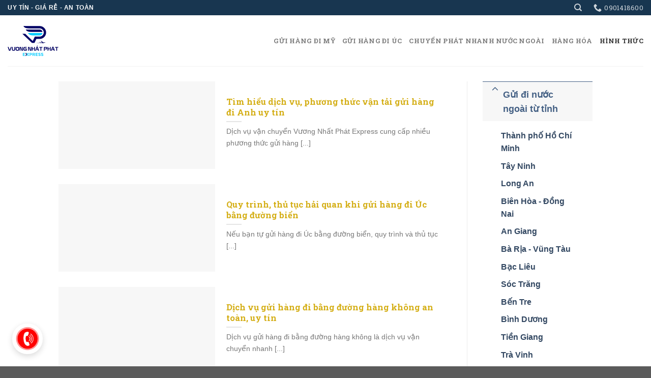

--- FILE ---
content_type: text/html; charset=UTF-8
request_url: https://guidiuc.com/van-chuyen/
body_size: 15475
content:
<!DOCTYPE html>
<!--[if IE 9 ]> <html lang="vi" prefix="og: https://ogp.me/ns#" class="ie9 loading-site no-js"> <![endif]-->
<!--[if IE 8 ]> <html lang="vi" prefix="og: https://ogp.me/ns#" class="ie8 loading-site no-js"> <![endif]-->
<!--[if (gte IE 9)|!(IE)]><!--><html lang="vi" prefix="og: https://ogp.me/ns#" class="loading-site no-js"> <!--<![endif]-->
<head>
	<meta charset="UTF-8" />
	<link rel="profile" href="http://gmpg.org/xfn/11" />
	<link rel="pingback" href="https://guidiuc.com/xmlrpc.php" />

	
<meta name="viewport" content="width=device-width, initial-scale=1, maximum-scale=1" />
<!-- Search Engine Optimization by Rank Math - https://rankmath.com/ -->
<title>Hình thức vận chuyển - Gửi đi úc</title><style id="rocket-critical-css">@font-face{font-family:'fl-icons';font-display:block;src:url(https://guidiuc.com/wp-content/themes/flatsome/assets/css/icons/fl-icons.eot);src:url(https://guidiuc.com/wp-content/themes/flatsome/assets/css/icons/fl-icons.eot#iefix) format("embedded-opentype"),url(https://guidiuc.com/wp-content/themes/flatsome/assets/css/icons/fl-icons.woff2) format("woff2"),url(https://guidiuc.com/wp-content/themes/flatsome/assets/css/icons/fl-icons.ttf) format("truetype"),url(https://guidiuc.com/wp-content/themes/flatsome/assets/css/icons/fl-icons.woff) format("woff"),url(https://guidiuc.com/wp-content/themes/flatsome/assets/css/icons/fl-icons.svg#fl-icons) format("svg")}html{font-family:sans-serif;-ms-text-size-adjust:100%;-webkit-text-size-adjust:100%}body{margin:0}aside,header,main{display:block}a{background-color:transparent}strong{font-weight:inherit}strong{font-weight:bolder}img{border-style:none}button,input{font:inherit}button,input{overflow:visible}button{text-transform:none}button,[type="submit"]{-webkit-appearance:button}button::-moz-focus-inner,input::-moz-focus-inner{border:0;padding:0}button:-moz-focusring,input:-moz-focusring{outline:1px dotted ButtonText}[type="search"]{-webkit-appearance:textfield}[type="search"]::-webkit-search-cancel-button,[type="search"]::-webkit-search-decoration{-webkit-appearance:none}*,*:before,*:after{box-sizing:border-box}html{box-sizing:border-box;background-attachment:fixed}body{color:#777;scroll-behavior:smooth;-webkit-font-smoothing:antialiased;-moz-osx-font-smoothing:grayscale}img{max-width:100%;height:auto;display:inline-block;vertical-align:middle}a,button,input{-ms-touch-action:manipulation;touch-action:manipulation}.col{position:relative;margin:0;padding:0 15px 30px;width:100%}.col-inner{position:relative;margin-left:auto;margin-right:auto;width:100%;background-position:50% 50%;background-size:cover;background-repeat:no-repeat;-ms-flex:1 0 auto;flex:1 0 auto}@media screen and (min-width:850px){.col:first-child .col-inner{margin-left:auto;margin-right:0}.col+.col .col-inner{margin-right:auto;margin-left:0}}@media screen and (max-width:849px){.col{padding-bottom:30px}}@media screen and (min-width:850px){.row-divided>.col+.col:not(.large-12){border-left:1px solid #ececec}}.small-columns-1>.col{max-width:100%;-ms-flex-preferred-size:100%;flex-basis:100%}@media screen and (min-width:850px){.large-3{max-width:25%;-ms-flex-preferred-size:25%;flex-basis:25%}.large-9{max-width:75%;-ms-flex-preferred-size:75%;flex-basis:75%}.large-columns-1>.col{max-width:100%;-ms-flex-preferred-size:100%;flex-basis:100%}}body,.container,.row{width:100%;margin-left:auto;margin-right:auto}.container{padding-left:15px;padding-right:15px}.container,.row{max-width:1080px}.row.row-large{max-width:1110px}.flex-row{-js-display:flex;display:-ms-flexbox;display:flex;-ms-flex-flow:row nowrap;flex-flow:row nowrap;-ms-flex-align:center;align-items:center;-ms-flex-pack:justify;justify-content:space-between;width:100%}.header .flex-row{height:100%}.flex-col{max-height:100%}.flex-grow{-ms-flex:1;flex:1;-ms-flex-negative:1;-ms-flex-preferred-size:auto!important}.flex-center{margin:0 auto}.flex-left{margin-right:auto}.flex-right{margin-left:auto}@media all and (-ms-high-contrast:none){.nav>li>a>i{top:-1px}}.row{width:100%;-js-display:flex;display:-ms-flexbox;display:flex;-ms-flex-flow:row wrap;flex-flow:row wrap}.row .row:not(.row-collapse){padding-left:0;padding-right:0;margin-left:-15px;margin-right:-15px;width:auto}@media screen and (min-width:850px){.row-large{padding-left:0;padding-right:0}.row-large>.col{padding:0 30px 30px;margin-bottom:0}}.nav-dropdown{position:absolute;min-width:260px;max-height:0;z-index:9;padding:20px 0 20px;opacity:0;margin:0;box-shadow:1px 1px 15px rgba(0,0,0,0.15);border:2px solid #ddd;color:#777;background-color:#fff;text-align:left;display:table;left:-99999px}.dark.nav-dropdown{color:#f1f1f1}.nav-dropdown:after{visibility:hidden;display:block;content:"";clear:both;height:0}.nav-dropdown li{display:block;margin:0;vertical-align:top}.nav-dropdown>li.html{min-width:260px}.nav-dropdown.nav-dropdown-simple li.html{padding:0 20px 10px}.nav-dropdown-has-arrow li.has-dropdown:after,.nav-dropdown-has-arrow li.has-dropdown:before{bottom:-2px;z-index:10;opacity:0;left:50%;border:solid transparent;content:'';height:0;width:0;position:absolute}.nav-dropdown-has-arrow li.has-dropdown:after{border-color:rgba(221,221,221,0);border-bottom-color:#fff;border-width:8px;margin-left:-8px}.nav-dropdown-has-arrow li.has-dropdown:before{z-index:-999;border-bottom-color:#ddd;border-width:11px;margin-left:-11px}.nav,.nav ul:not(.nav-dropdown){margin:0;padding:0}.nav{width:100%;position:relative;display:inline-block;display:-ms-flexbox;display:flex;-ms-flex-flow:row wrap;flex-flow:row wrap;-ms-flex-align:center;align-items:center}.nav>li{display:inline-block;list-style:none;margin:0;padding:0;position:relative;margin:0 7px}.nav>li>a{padding:10px 0;display:inline-block;display:-ms-inline-flexbox;display:inline-flex;-ms-flex-wrap:wrap;flex-wrap:wrap;-ms-flex-align:center;align-items:center}.nav-small .nav>li>a,.nav.nav-small>li>a{vertical-align:top;padding-top:5px;padding-bottom:5px;font-weight:normal}.nav-small.nav>li.html{font-size:.75em}.nav-center{-ms-flex-pack:center;justify-content:center}.nav-left{-ms-flex-pack:start;justify-content:flex-start}.nav-right{-ms-flex-pack:end;justify-content:flex-end}@media (max-width:849px){.medium-nav-center{-ms-flex-pack:center;justify-content:center}}.nav>li>a{color:rgba(102,102,102,0.85)}.nav li:first-child{margin-left:0!important}.nav li:last-child{margin-right:0!important}.nav-uppercase>li>a{letter-spacing:.02em;text-transform:uppercase;font-weight:bolder}@media (min-width:850px){.nav-divided>li{margin:0 .7em}}li.html form,li.html input{margin:0}.toggle{height:auto;width:45px;line-height:1;box-shadow:none!important;padding:0;color:currentColor;opacity:.6;margin:0 5px 0 0}.toggle i{font-size:1.8em}.widget .toggle{width:1em;min-height:1em;margin:0 0 0 5px}.widget .toggle i{top:1px;font-size:1.2em}.nav.nav-vertical{-ms-flex-flow:column;flex-flow:column}.nav.nav-vertical li{list-style:none;margin:0;width:100%}.nav-vertical>li{display:-ms-flexbox;display:flex;-ms-flex-flow:row wrap;flex-flow:row wrap;-ms-flex-align:center;align-items:center}.nav-vertical>li>a{display:block;width:auto;-ms-flex-positive:1;flex-grow:1}.nav-vertical>li.html{padding-top:1em;padding-bottom:1em}.nav-sidebar.nav-vertical>li+li{border-top:1px solid #ececec}.nav-vertical>li+li{border-top:1px solid #ececec}.nav-vertical .social-icons{display:block;width:100%}.box{width:100%;position:relative;margin:0 auto}.box-text{padding-top:.7em;padding-bottom:1.4em;position:relative;width:100%;font-size:.9em}@media (max-width:549px){.box-text{font-size:85%}}.box-image{position:relative;height:auto;margin:0 auto;overflow:hidden}.box-image img{max-width:100%;width:100%;margin:0 auto}@media screen and (max-width:549px){.box-vertical .box-image{width:100%!important}}@media screen and (min-width:550px){.box-vertical{display:table;width:100%}.box-vertical .box-image,.box-vertical .box-text{direction:ltr;display:table-cell;vertical-align:middle}.box-vertical .box-text{padding-left:1.5em;padding-right:1.5em}.box-vertical .box-image{width:50%}}.button,button{position:relative;display:inline-block;background-color:transparent;text-transform:uppercase;font-size:.97em;letter-spacing:.03em;font-weight:bolder;text-align:center;color:currentColor;text-decoration:none;border:1px solid transparent;vertical-align:middle;border-radius:0;margin-top:0;margin-right:1em;text-shadow:none;line-height:2.4em;min-height:2.5em;padding:0 1.2em;max-width:100%;text-rendering:optimizeLegibility;box-sizing:border-box}.button span{display:inline-block;line-height:1.6}.button{color:#fff;background-color:#446084;background-color:var(--primary-color);border-color:rgba(0,0,0,0.05)}.dark .button{color:#fff}.secondary{background-color:#d26e4b}.alert{background-color:#b20000}.header-button{display:inline-block}.header-button .button{margin:0}.flex-col button,.flex-col .button,.flex-col input{margin-bottom:0}.is-divider{height:3px;display:block;background-color:rgba(0,0,0,0.1);margin:1em 0 1em;width:100%;max-width:30px}form{margin-bottom:0}input[type='search']{box-sizing:border-box;border:1px solid #ddd;padding:0 .75em;height:2.507em;font-size:.97em;border-radius:0;max-width:100%;width:100%;vertical-align:middle;background-color:#fff;color:#333;box-shadow:inset 0 1px 2px rgba(0,0,0,0.1)}input[type='search']{-webkit-appearance:none;-moz-appearance:none;appearance:none}i[class^="icon-"]{font-family:'fl-icons'!important;font-display:block;speak:none!important;margin:0;padding:0;display:inline-block;font-style:normal!important;font-weight:normal!important;font-variant:normal!important;text-transform:none!important;position:relative;line-height:1.2}button i,.button i{vertical-align:middle;top:-1.5px}a.icon:not(.button){font-family:sans-serif;margin-left:.25em;margin-right:.25em;font-size:1.2em}.button.icon{margin-left:.12em;margin-right:.12em;min-width:2.5em;padding-left:.6em;padding-right:.6em;display:inline-block}.button.icon i{font-size:1.2em}.nav>li>a>i{vertical-align:middle;font-size:20px}.nav>li>a>i+span{margin-left:5px}.nav-small>li>a>i{font-size:1em}.nav>li>a>i.icon-search{font-size:1.2em}.nav>li>a>i.icon-menu{font-size:1.9em}.nav>li.has-icon>a>i{min-width:1em}img{opacity:1}.lazy-load{background-color:rgba(0,0,0,0.03)}.image-cover{position:relative;height:auto;overflow:hidden;padding-top:100%;background-position:50% 50%;background-size:cover}.image-cover img{right:0;width:100%;height:100%;bottom:0;left:0;top:0;position:absolute;object-position:50% 50%;object-fit:cover;font-family:'object-fit:cover;'}.mfp-hide{display:none!important}a{color:#334862;text-decoration:none}a.plain{color:currentColor}ul{list-style:disc}ul{margin-top:0;padding:0}ul ul{margin:1.5em 0 1.5em 3em}li{margin-bottom:.6em}.button,button,input{margin-bottom:1em}form,p,ul{margin-bottom:1.3em}body{line-height:1.6}h5{color:#555;width:100%;margin-top:0;margin-bottom:.5em;text-rendering:optimizeSpeed}h5{font-size:1em}p{margin-top:0}.uppercase{line-height:1.05;letter-spacing:.05em;text-transform:uppercase}.is-normal{font-weight:normal}.uppercase{line-height:1.2;text-transform:uppercase}.is-large{font-size:1.15em}.is-small{font-size:.8em}@media (max-width:549px){.is-large{font-size:1em}}.box-text h5{line-height:1.3;margin-top:.1em;margin-bottom:.1em}.box-text p{margin-top:.1em;margin-bottom:.1em}.nav>li>a{font-size:.8em}.nav>li.html{font-size:.85em}.container:after,.row:after{content:"";display:table;clear:both}@media (min-width:850px){.show-for-medium{display:none!important}}@media (max-width:849px){.hide-for-medium{display:none!important}}.full-width{width:100%!important;max-width:100%!important;padding-left:0!important;padding-right:0!important;display:block}.mb-0{margin-bottom:0!important}.ml-0{margin-left:0!important}.text-left{text-align:left}.relative{position:relative!important}.fill{position:absolute;top:0;left:0;height:100%;right:0;bottom:0;padding:0!important;margin:0!important}.z-top{z-index:9995}.no-scrollbar{-ms-overflow-style:-ms-autohiding-scrollbar;scrollbar-width:none}.no-scrollbar::-webkit-scrollbar{width:0px!important;height:0px!important}.screen-reader-text{clip:rect(1px,1px,1px,1px);position:absolute!important;height:1px;width:1px;overflow:hidden}.box-shadow-1{box-shadow:0 1px 3px -2px rgba(0,0,0,0.12),0 1px 2px rgba(0,0,0,0.24)}.dark{color:#f1f1f1}.nav-dark .nav>li>a{color:rgba(255,255,255,0.8)}.nav-dark .nav>li.html{color:#fff}html,body{overflow-x:hidden}#wrapper,#main{background-color:#fff;position:relative}.page-wrapper{padding-top:30px;padding-bottom:30px}.is-sticky-column{will-change:min-height}.is-sticky-column__inner{-ms-transform:translate(0,0);transform:translate(0,0);transform:translate3d(0,0,0);will-change:position,transform}.header,.header-wrapper{width:100%;z-index:30;position:relative;background-size:cover;background-position:50% 0}.header-bg-color{background-color:rgba(255,255,255,0.9)}.header-top{display:-ms-flexbox;display:flex;-ms-flex-align:center;align-items:center;-ms-flex-wrap:no-wrap;flex-wrap:no-wrap}.header-bg-image,.header-bg-color{background-position:50% 0}.header-top{background-color:#446084;z-index:11;position:relative;min-height:20px}.header-main{z-index:10;position:relative}.top-divider{margin-bottom:-1px;border-top:1px solid currentColor;opacity:0.1}.header-full-width .container{max-width:100%!important}.box-blog-post .is-divider{margin-top:.5em;margin-bottom:.5em;height:2px}.widget{margin-bottom:1.5em}.widget ul{margin:0}.widget li{list-style:none}.accordion-inner{padding:1em 2.3em;display:none}.accordion-title{font-size:110%;padding:.6em 2.3em;display:block;position:relative;border-top:1px solid #ddd}.accordion .toggle{width:2.3em;height:1.5em;margin-right:5px;top:.3em;border-radius:999px;position:absolute;left:0}html{background-color:#5b5b5b}.logo{line-height:1;margin:0}.logo a{text-decoration:none;display:block;color:#446084;font-size:32px;text-transform:uppercase;font-weight:bolder;margin:0}.logo img{display:block;width:auto}.header-logo-dark{display:none!important}.logo-left .logo{margin-left:0;margin-right:30px}@media screen and (max-width:849px){.header-inner .nav{-ms-flex-wrap:nowrap;flex-wrap:nowrap}.medium-logo-center .flex-left{-ms-flex-order:1;order:1;-ms-flex:1 1 0px;flex:1 1 0}.medium-logo-center .logo{-ms-flex-order:2;order:2;text-align:center;margin:0 15px}.medium-logo-center .logo img{margin:0 auto}.medium-logo-center .flex-right{-ms-flex:1 1 0px;flex:1 1 0;-ms-flex-order:3;order:3}}.searchform-wrapper form{margin-bottom:0}.searchform-wrapper:not(.form-flat) .submit-button{border-top-left-radius:0!important;border-bottom-left-radius:0!important}.searchform{position:relative}.searchform .button.icon{margin:0}.searchform .button.icon i{font-size:1.2em}.searchform-wrapper{width:100%}.header .search-form .live-search-results{text-align:left;color:#111;top:105%;box-shadow:0 0 10px 0 rgba(0,0,0,0.1);left:0;right:0;background-color:rgba(255,255,255,0.95);position:absolute}.header li .html .live-search-results{top:0;position:relative;box-shadow:none;background-color:transparent}.icon-phone:before{content:"\e600"}.icon-menu:before{content:"\e800"}.icon-angle-down:before{content:"\f107"}.icon-twitter:before{content:"\e001"}.icon-envelop:before{content:"\e003"}.icon-facebook:before{content:"\e002"}.icon-instagram:before{content:"\e00e"}.icon-search:before{content:"\e012"}.social-icons{display:inline-block;vertical-align:middle;font-size:.85em;color:#999}.html .social-icons{font-size:1em}.social-icons i{min-width:1em}</style><link rel="preload" href="https://guidiuc.com/wp-content/cache/min/1/4d2824e5e23f272409a53342437b40fd.css" data-rocket-async="style" as="style" onload="this.onload=null;this.rel='stylesheet'" media="all" data-minify="1" />
<meta name="robots" content="index, follow, max-snippet:-1, max-video-preview:-1, max-image-preview:large"/>
<link rel="canonical" href="https://guidiuc.com/van-chuyen/" />
<meta property="og:locale" content="vi_VN" />
<meta property="og:type" content="article" />
<meta property="og:title" content="Hình thức vận chuyển - Gửi đi úc" />
<meta property="og:url" content="https://guidiuc.com/van-chuyen/" />
<meta property="og:site_name" content="Gửi đi úc" />
<meta property="og:image" content="https://guidiuc.com/wp-content/uploads/2020/09/gylvietnam-slider-3.jpg" />
<meta property="og:image:secure_url" content="https://guidiuc.com/wp-content/uploads/2020/09/gylvietnam-slider-3.jpg" />
<meta property="og:image:width" content="1024" />
<meta property="og:image:height" content="480" />
<meta property="og:image:type" content="image/jpeg" />
<meta name="twitter:card" content="summary_large_image" />
<meta name="twitter:title" content="Hình thức vận chuyển - Gửi đi úc" />
<meta name="twitter:image" content="https://guidiuc.com/wp-content/uploads/2020/09/gylvietnam-slider-3.jpg" />
<meta name="twitter:label1" content="Bài viết" />
<meta name="twitter:data1" content="4" />
<script type="application/ld+json" class="rank-math-schema">{"@context":"https://schema.org","@graph":[{"@type":"Person","@id":"https://guidiuc.com/#person","name":"chuyenphatnhanhquocte","image":{"@type":"ImageObject","@id":"https://guidiuc.com/#logo","url":"https://guidiuc.com/wp-content/uploads/2020/10/logo-guidiuc-chuan.png","contentUrl":"https://guidiuc.com/wp-content/uploads/2020/10/logo-guidiuc-chuan.png","caption":"chuyenphatnhanhquocte","inLanguage":"vi","width":"80","height":"80"}},{"@type":"WebSite","@id":"https://guidiuc.com/#website","url":"https://guidiuc.com","name":"chuyenphatnhanhquocte","publisher":{"@id":"https://guidiuc.com/#person"},"inLanguage":"vi"},{"@type":"BreadcrumbList","@id":"https://guidiuc.com/van-chuyen/#breadcrumb","itemListElement":[{"@type":"ListItem","position":"1","item":{"@id":"https://guidiuc.com","name":"Home"}},{"@type":"ListItem","position":"2","item":{"@id":"https://guidiuc.com/van-chuyen/","name":"H\u00ecnh th\u1ee9c v\u1eadn chuy\u1ec3n"}}]},{"@type":"CollectionPage","@id":"https://guidiuc.com/van-chuyen/#webpage","url":"https://guidiuc.com/van-chuyen/","name":"H\u00ecnh th\u1ee9c v\u1eadn chuy\u1ec3n - G\u1eedi \u0111i \u00fac","isPartOf":{"@id":"https://guidiuc.com/#website"},"inLanguage":"vi","breadcrumb":{"@id":"https://guidiuc.com/van-chuyen/#breadcrumb"}}]}</script>
<!-- /Rank Math WordPress SEO plugin -->

<link rel='dns-prefetch' href='//fonts.googleapis.com' />
<link href='https://fonts.gstatic.com' crossorigin rel='preconnect' />
<link rel="alternate" type="application/rss+xml" title="Dòng thông tin Gửi đi úc &raquo;" href="https://guidiuc.com/feed/" />
<link rel="alternate" type="application/rss+xml" title="Dòng phản hồi Gửi đi úc &raquo;" href="https://guidiuc.com/comments/feed/" />
<link rel="alternate" type="application/rss+xml" title="Dòng thông tin chuyên mục Gửi đi úc &raquo; Hình thức vận chuyển" href="https://guidiuc.com/van-chuyen/feed/" />

<style id='ez-toc-inline-css' type='text/css'>
div#ez-toc-container .ez-toc-title {font-size: 120%;}div#ez-toc-container .ez-toc-title {font-weight: 500;}div#ez-toc-container ul li , div#ez-toc-container ul li a {font-size: 95%;}div#ez-toc-container ul li , div#ez-toc-container ul li a {font-weight: 500;}div#ez-toc-container nav ul ul li {font-size: 90%;}div#ez-toc-container {background: #88a8d5;border: 1px solid #ddd;}div#ez-toc-container p.ez-toc-title , #ez-toc-container .ez_toc_custom_title_icon , #ez-toc-container .ez_toc_custom_toc_icon {color: #dd3333;}div#ez-toc-container ul.ez-toc-list a {color: #000000;}div#ez-toc-container ul.ez-toc-list a:hover {color: #2a6496;}div#ez-toc-container ul.ez-toc-list a:visited {color: #428bca;}.ez-toc-counter nav ul li a::before {color: ;}.ez-toc-box-title {font-weight: bold; margin-bottom: 10px; text-align: center; text-transform: uppercase; letter-spacing: 1px; color: #666; padding-bottom: 5px;position:absolute;top:-4%;left:5%;background-color: inherit;transition: top 0.3s ease;}.ez-toc-box-title.toc-closed {top:-25%;}
.ez-toc-container-direction {direction: ltr;}.ez-toc-counter ul{counter-reset: item ;}.ez-toc-counter nav ul li a::before {content: counters(item, '.', decimal) '. ';display: inline-block;counter-increment: item;flex-grow: 0;flex-shrink: 0;margin-right: .2em; float: left; }.ez-toc-widget-direction {direction: ltr;}.ez-toc-widget-container ul{counter-reset: item ;}.ez-toc-widget-container nav ul li a::before {content: counters(item, '.', decimal) '. ';display: inline-block;counter-increment: item;flex-grow: 0;flex-shrink: 0;margin-right: .2em; float: left; }
</style>


<link rel='preload'   href='//fonts.googleapis.com/css?family=Roboto+Slab%3Aregular%2C700%2C700%7C-apple-system%2C+BlinkMacSystemFont%2C+%22Segoe+UI%22%2C+Roboto%2C+Oxygen-Sans%2C+Ubuntu%2C+Cantarell%2C+%22Helvetica+Neue%22%2C+sans-serif%3Aregular%2Cregular%7CRoboto%3Aregular%2Cregular&#038;display=swap&#038;ver=3.9' data-rocket-async="style" as="style" onload="this.onload=null;this.rel='stylesheet'" type='text/css' media='all' />

<link rel="https://api.w.org/" href="https://guidiuc.com/wp-json/" /><link rel="alternate" type="application/json" href="https://guidiuc.com/wp-json/wp/v2/categories/120" /><link rel="EditURI" type="application/rsd+xml" title="RSD" href="https://guidiuc.com/xmlrpc.php?rsd" />
<link rel="wlwmanifest" type="application/wlwmanifest+xml" href="https://guidiuc.com/wp-includes/wlwmanifest.xml" /> 
<meta name="generator" content="WordPress 5.8.12" />
<style>.bg{opacity: 0; transition: opacity 1s; -webkit-transition: opacity 1s;} .bg-loaded{opacity: 1;}</style><!--[if IE]><link rel="stylesheet" type="text/css" href="https://guidiuc.com/wp-content/themes/flatsome/assets/css/ie-fallback.css"><script src="//cdnjs.cloudflare.com/ajax/libs/html5shiv/3.6.1/html5shiv.js"></script><script>var head = document.getElementsByTagName('head')[0],style = document.createElement('style');style.type = 'text/css';style.styleSheet.cssText = ':before,:after{content:none !important';head.appendChild(style);setTimeout(function(){head.removeChild(style);}, 0);</script><script src="https://guidiuc.com/wp-content/themes/flatsome/assets/libs/ie-flexibility.js"></script><![endif]--><!-- Global site tag (gtag.js) - Google Analytics -->
<script data-rocketlazyloadscript='https://guidiuc.com/wp-content/cache/busting/1/gtm-ae34895e708b5cb6981bf9e02e2ddba7.js' data-no-minify="1" async ></script>
<script data-rocketlazyloadscript='[data-uri]' ></script><link rel="icon" href="https://guidiuc.com/wp-content/uploads/2021/06/vuong-nhat-phat.png" sizes="32x32" />
<link rel="icon" href="https://guidiuc.com/wp-content/uploads/2021/06/vuong-nhat-phat.png" sizes="192x192" />
<link rel="apple-touch-icon" href="https://guidiuc.com/wp-content/uploads/2021/06/vuong-nhat-phat.png" />
<meta name="msapplication-TileImage" content="https://guidiuc.com/wp-content/uploads/2021/06/vuong-nhat-phat.png" />
<style id="custom-css" type="text/css">:root {--primary-color: #446084;}.header-main{height: 100px}#logo img{max-height: 100px}#logo{width:100px;}.header-bottom{min-height: 55px}.header-top{min-height: 30px}.transparent .header-main{height: 265px}.transparent #logo img{max-height: 265px}.has-transparent + .page-title:first-of-type,.has-transparent + #main > .page-title,.has-transparent + #main > div > .page-title,.has-transparent + #main .page-header-wrapper:first-of-type .page-title{padding-top: 295px;}.header.show-on-scroll,.stuck .header-main{height:70px!important}.stuck #logo img{max-height: 70px!important}.header-bottom {background-color: #f1f1f1}.header-main .nav > li > a{line-height: 15px }@media (max-width: 549px) {.header-main{height: 60px}#logo img{max-height: 60px}}.main-menu-overlay{background-color: #183650}.nav-dropdown{border-radius:3px}.nav-dropdown{font-size:86%}.nav-dropdown-has-arrow li.has-dropdown:after{border-bottom-color: #215a86;}.nav .nav-dropdown{background-color: #215a86}.header-top{background-color:#183650!important;}body{font-size: 100%;}body{font-family:"-apple-system, BlinkMacSystemFont, "Segoe UI", Roboto, Oxygen-Sans, Ubuntu, Cantarell, "Helvetica Neue", sans-serif", sans-serif}body{font-weight: 0}.nav > li > a {font-family:"Roboto Slab", sans-serif;}.mobile-sidebar-levels-2 .nav > li > ul > li > a {font-family:"Roboto Slab", sans-serif;}.nav > li > a {font-weight: 700;}.mobile-sidebar-levels-2 .nav > li > ul > li > a {font-weight: 700;}h1,h2,h3,h4,h5,h6,.heading-font, .off-canvas-center .nav-sidebar.nav-vertical > li > a{font-family: "Roboto Slab", sans-serif;}h1,h2,h3,h4,h5,h6,.heading-font,.banner h1,.banner h2{font-weight: 700;}h1,h2,h3,h4,h5,h6,.heading-font{color: #d4ae15;}.breadcrumbs{text-transform: none;}.alt-font{font-family: "Roboto", sans-serif;}.alt-font{font-weight: 0!important;}.footer-1{background-color: #183650}.footer-2{background-color: #183650}/* Custom CSS */.goi-dien{ margin: 0px 12px;padding: 0px;position: fixed;z-index: 2147483644;bottom: 24px;top: auto;height: 60px;width: 60px;border-radius: 29px;box-shadow: rgba(0, 0, 0, 0.15) 0px 4px 12px 0px;background: none;display: block;left: 12px;}li.related-title{width:100%}li.related-title::before {content:"👉";padding-right: 8px;}.tieu-de-dep { font-size: 16px !important; width: 50%; position: relative; background: #D4AE15; color: #fff; text-align: center; padding: 1em 2em; margin: 2em auto 3em;}.tieu-de-dep:before, .tieu-de-dep:after { content: ""; position: absolute; display: block; bottom: -1em; border: 1.5em solid #88A8D4; z-index: -1;}.tieu-de-dep:before { left: -2em; border-right-width: 1.5em; border-left-color: transparent;}.tieu-de-dep:after { right: -2em; border-left-width: 1.5em; border-right-color: transparent;}.tieu-de-dep .tieu-de-dep-content:before, .tieu-de-dep .tieu-de-dep-content:after { content: ""; position: absolute; display: block; border-style: solid; border-color: #88A8D4 transparent transparent transparent; bottom: -1em;}.tieu-de-dep .tieu-de-dep-content:before { left: 0; border-width: 1em 0 0 1em;}.tieu-de-dep .tieu-de-dep-content:after { right: 0; border-width: 1em 1em 0 0;}li.related-title a {color:#183650; font-weight: bold;}/* Custom CSS Mobile */@media (max-width: 549px){.goi-dien{display:none}}.label-new.menu-item > a:after{content:"New";}.label-hot.menu-item > a:after{content:"Hot";}.label-sale.menu-item > a:after{content:"Sale";}.label-popular.menu-item > a:after{content:"Popular";}</style><script>
/*! loadCSS rel=preload polyfill. [c]2017 Filament Group, Inc. MIT License */
(function(w){"use strict";if(!w.loadCSS){w.loadCSS=function(){}}
var rp=loadCSS.relpreload={};rp.support=(function(){var ret;try{ret=w.document.createElement("link").relList.supports("preload")}catch(e){ret=!1}
return function(){return ret}})();rp.bindMediaToggle=function(link){var finalMedia=link.media||"all";function enableStylesheet(){link.media=finalMedia}
if(link.addEventListener){link.addEventListener("load",enableStylesheet)}else if(link.attachEvent){link.attachEvent("onload",enableStylesheet)}
setTimeout(function(){link.rel="stylesheet";link.media="only x"});setTimeout(enableStylesheet,3000)};rp.poly=function(){if(rp.support()){return}
var links=w.document.getElementsByTagName("link");for(var i=0;i<links.length;i++){var link=links[i];if(link.rel==="preload"&&link.getAttribute("as")==="style"&&!link.getAttribute("data-loadcss")){link.setAttribute("data-loadcss",!0);rp.bindMediaToggle(link)}}};if(!rp.support()){rp.poly();var run=w.setInterval(rp.poly,500);if(w.addEventListener){w.addEventListener("load",function(){rp.poly();w.clearInterval(run)})}else if(w.attachEvent){w.attachEvent("onload",function(){rp.poly();w.clearInterval(run)})}}
if(typeof exports!=="undefined"){exports.loadCSS=loadCSS}
else{w.loadCSS=loadCSS}}(typeof global!=="undefined"?global:this))
</script></head>

<body class="archive category category-van-chuyen category-120 lightbox nav-dropdown-has-arrow">


<a class="skip-link screen-reader-text" href="#main">Skip to content</a>

<div id="wrapper">

	
	<header id="header" class="header header-full-width has-sticky sticky-jump">
		<div class="header-wrapper">
			<div id="top-bar" class="header-top hide-for-sticky nav-dark hide-for-medium">
    <div class="flex-row container">
      <div class="flex-col hide-for-medium flex-left">
          <ul class="nav nav-left medium-nav-center nav-small  nav-divided">
              <li class="html custom html_topbar_left"><strong class="uppercase">UY TÍN - GIÁ RẺ - AN TOÀN</strong></li>          </ul>
      </div>

      <div class="flex-col hide-for-medium flex-center">
          <ul class="nav nav-center nav-small  nav-divided">
                        </ul>
      </div>

      <div class="flex-col hide-for-medium flex-right">
         <ul class="nav top-bar-nav nav-right nav-small  nav-divided">
              <li class="header-search header-search-dropdown has-icon has-dropdown menu-item-has-children">
		<a href="#" aria-label="Search" class="is-small"><i class="icon-search" ></i></a>
		<ul class="nav-dropdown nav-dropdown-simple dark">
	 	<li class="header-search-form search-form html relative has-icon">
	<div class="header-search-form-wrapper">
		<div class="searchform-wrapper ux-search-box relative is-normal"><form method="get" class="searchform" action="https://guidiuc.com/" role="search">
		<div class="flex-row relative">
			<div class="flex-col flex-grow">
	   	   <input type="search" class="search-field mb-0" name="s" value="" id="s" placeholder="Search&hellip;" />
			</div>
			<div class="flex-col">
				<button type="submit" class="ux-search-submit submit-button secondary button icon mb-0" aria-label="Submit">
					<i class="icon-search" ></i>				</button>
			</div>
		</div>
    <div class="live-search-results text-left z-top"></div>
</form>
</div>	</div>
</li>	</ul>
</li>
<li class="header-contact-wrapper">
		<ul id="header-contact" class="nav nav-divided nav-uppercase header-contact">
		
					
			
						<li class="">
			  <a href="tel:0901418600" class="tooltip" title="0901418600">
			     <i class="icon-phone" style="font-size:16px;"></i>			      <span>0901418600</span>
			  </a>
			</li>
				</ul>
</li>          </ul>
      </div>

      
    </div>
</div>
<div id="masthead" class="header-main ">
      <div class="header-inner flex-row container logo-left medium-logo-center" role="navigation">

          <!-- Logo -->
          <div id="logo" class="flex-col logo">
            <!-- Header logo -->
<a href="https://guidiuc.com/" title="Gửi đi úc" rel="home">
    <img width="100" height="100" src="https://guidiuc.com/wp-content/uploads/2021/06/vuong-nhat-phat.png" class="header_logo header-logo" alt="Gửi đi úc"/><img  width="100" height="100" src="https://guidiuc.com/wp-content/uploads/2021/06/vuong-nhat-phat.png" class="header-logo-dark" alt="Gửi đi úc"/></a>
          </div>

          <!-- Mobile Left Elements -->
          <div class="flex-col show-for-medium flex-left">
            <ul class="mobile-nav nav nav-left ">
              <li class="nav-icon has-icon">
  		<a href="#" data-open="#main-menu" data-pos="left" data-bg="main-menu-overlay" data-color="dark" class="is-small" aria-label="Menu" aria-controls="main-menu" aria-expanded="false">
		
		  <i class="icon-menu" ></i>
		  		</a>
	</li>            </ul>
          </div>

          <!-- Left Elements -->
          <div class="flex-col hide-for-medium flex-left
            flex-grow">
            <ul class="header-nav header-nav-main nav nav-left  nav-uppercase" >
                          </ul>
          </div>

          <!-- Right Elements -->
          <div class="flex-col hide-for-medium flex-right">
            <ul class="header-nav header-nav-main nav nav-right  nav-uppercase">
              <li id="menu-item-2247" class="menu-item menu-item-type-taxonomy menu-item-object-category menu-item-2247"><a href="https://guidiuc.com/chuyen-phat-nhanh/gui-hang-di-my/" class="nav-top-link">Gửi hàng đi Mỹ</a></li>
<li id="menu-item-2253" class="menu-item menu-item-type-taxonomy menu-item-object-category menu-item-2253"><a href="https://guidiuc.com/chuyen-phat-nhanh/gui-hang-di-uc/" class="nav-top-link">Gửi hàng đi úc</a></li>
<li id="menu-item-2244" class="menu-item menu-item-type-taxonomy menu-item-object-category menu-item-2244"><a href="https://guidiuc.com/chuyen-phat-nhanh/" class="nav-top-link">Chuyển phát nhanh nước ngoài</a></li>
<li id="menu-item-2258" class="menu-item menu-item-type-taxonomy menu-item-object-category menu-item-2258"><a href="https://guidiuc.com/hang-hoa/" class="nav-top-link">Hàng hóa</a></li>
<li id="menu-item-2259" class="menu-item menu-item-type-taxonomy menu-item-object-category current-menu-item menu-item-2259 active"><a href="https://guidiuc.com/van-chuyen/" aria-current="page" class="nav-top-link">Hình thức</a></li>
            </ul>
          </div>

          <!-- Mobile Right Elements -->
          <div class="flex-col show-for-medium flex-right">
            <ul class="mobile-nav nav nav-right ">
              <li class="html header-button-1">
	<div class="header-button">
	<a rel="noopener noreferrer" href="tel:0901418600" target="_blank" class="button alert box-shadow-1"  style="border-radius:50px;">
    <span>CALL</span>
  </a>
	</div>
</li>


            </ul>
          </div>

      </div>
     
            <div class="container"><div class="top-divider full-width"></div></div>
      </div>
<div class="header-bg-container fill"><div class="header-bg-image fill"></div><div class="header-bg-color fill"></div></div>		</div>
	</header>

	
	<main id="main" class="">

<div id="content" class="blog-wrapper blog-archive page-wrapper">
		

<div class="row row-large row-divided ">

	<div class="large-9 col">
		

	
  
    <div class="row large-columns-1 medium-columns- small-columns-1">
  		<div class="col post-item" >
			<div class="col-inner">
			<a href="https://guidiuc.com/gui-hang-di-anh/" class="plain">
				<div class="box box-vertical box-text-bottom box-blog-post has-hover">
            					<div class="box-image" style="width:40%;">
  						<div class="image-cover" style="padding-top:56%;">
  							<img width="800" height="500" src="data:image/svg+xml,%3Csvg%20viewBox%3D%220%200%20800%20500%22%20xmlns%3D%22http%3A%2F%2Fwww.w3.org%2F2000%2Fsvg%22%3E%3C%2Fsvg%3E" data-src="https://guidiuc.com/wp-content/uploads/2021/08/Gui-hang-di-Anh.png" class="lazy-load attachment-medium size-medium wp-post-image" alt="Gửi hàng đi Anh" loading="lazy" srcset="" data-srcset="https://guidiuc.com/wp-content/uploads/2021/08/Gui-hang-di-Anh.png 800w, https://guidiuc.com/wp-content/uploads/2021/08/Gui-hang-di-Anh-768x480.png 768w" sizes="(max-width: 800px) 100vw, 800px" />  							  							  						</div>
  						  					</div>
          					<div class="box-text text-left" >
					<div class="box-text-inner blog-post-inner">

					
										<h5 class="post-title is-large ">Tìm hiểu dịch vụ, phương thức vận tải gửi hàng đi Anh uy tín</h5>
										<div class="is-divider"></div>
										<p class="from_the_blog_excerpt ">Dịch vụ vận chuyển Vương Nhất Phát Express cung cấp nhiều phương thức gửi hàng [...]					</p>
					                    
					
					
					</div>
					</div>
									</div>
				</a>
			</div>
		</div>
		<div class="col post-item" >
			<div class="col-inner">
			<a href="https://guidiuc.com/gui-hang-di-uc-bang-duong-bien/" class="plain">
				<div class="box box-vertical box-text-bottom box-blog-post has-hover">
            					<div class="box-image" style="width:40%;">
  						<div class="image-cover" style="padding-top:56%;">
  							<img width="800" height="500" src="data:image/svg+xml,%3Csvg%20viewBox%3D%220%200%20800%20500%22%20xmlns%3D%22http%3A%2F%2Fwww.w3.org%2F2000%2Fsvg%22%3E%3C%2Fsvg%3E" data-src="https://guidiuc.com/wp-content/uploads/2021/08/Gui-hang-di-Uc.png" class="lazy-load attachment-medium size-medium wp-post-image" alt="Gửi hàng đi Úc" loading="lazy" srcset="" data-srcset="https://guidiuc.com/wp-content/uploads/2021/08/Gui-hang-di-Uc.png 800w, https://guidiuc.com/wp-content/uploads/2021/08/Gui-hang-di-Uc-768x480.png 768w" sizes="(max-width: 800px) 100vw, 800px" />  							  							  						</div>
  						  					</div>
          					<div class="box-text text-left" >
					<div class="box-text-inner blog-post-inner">

					
										<h5 class="post-title is-large ">Quy trình, thủ tục hải quan khi gửi hàng đi Úc bằng đường biển</h5>
										<div class="is-divider"></div>
										<p class="from_the_blog_excerpt ">Nếu bạn tự gửi hàng đi Úc bằng đường biển, quy trình và thủ tục [...]					</p>
					                    
					
					
					</div>
					</div>
									</div>
				</a>
			</div>
		</div>
		<div class="col post-item" >
			<div class="col-inner">
			<a href="https://guidiuc.com/gui-hang-di-bang-duong-hang-khong/" class="plain">
				<div class="box box-vertical box-text-bottom box-blog-post has-hover">
            					<div class="box-image" style="width:40%;">
  						<div class="image-cover" style="padding-top:56%;">
  							<img width="600" height="415" src="data:image/svg+xml,%3Csvg%20viewBox%3D%220%200%20600%20415%22%20xmlns%3D%22http%3A%2F%2Fwww.w3.org%2F2000%2Fsvg%22%3E%3C%2Fsvg%3E" data-src="https://guidiuc.com/wp-content/uploads/2020/10/gui-hang-di-bang-duong-hang-khong.jpg" class="lazy-load attachment-medium size-medium wp-post-image" alt="Gửi hàng đi bằng đường hàng không" loading="lazy" />  							  							  						</div>
  						  					</div>
          					<div class="box-text text-left" >
					<div class="box-text-inner blog-post-inner">

					
										<h5 class="post-title is-large ">Dịch vụ gửi hàng đi bằng đường hàng không an toàn, uy tín</h5>
										<div class="is-divider"></div>
										<p class="from_the_blog_excerpt ">Dịch vụ gửi hàng đi bằng đường hàng không là dịch vụ vận chuyển nhanh [...]					</p>
					                    
					
					
					</div>
					</div>
									</div>
				</a>
			</div>
		</div>
		<div class="col post-item" >
			<div class="col-inner">
			<a href="https://guidiuc.com/gui-hang-di-bang-duong-bien/" class="plain">
				<div class="box box-vertical box-text-bottom box-blog-post has-hover">
            					<div class="box-image" style="width:40%;">
  						<div class="image-cover" style="padding-top:56%;">
  							<img width="600" height="250" src="data:image/svg+xml,%3Csvg%20viewBox%3D%220%200%20600%20250%22%20xmlns%3D%22http%3A%2F%2Fwww.w3.org%2F2000%2Fsvg%22%3E%3C%2Fsvg%3E" data-src="https://guidiuc.com/wp-content/uploads/2020/10/gui-hang-di-bang-duong-bien_3.jpg" class="lazy-load attachment-medium size-medium wp-post-image" alt="gửi hàng đi bằng đường biển" loading="lazy" />  							  							  						</div>
  						  					</div>
          					<div class="box-text text-left" >
					<div class="box-text-inner blog-post-inner">

					
										<h5 class="post-title is-large ">Dịch vụ gửi hàng đi bằng đường biển an toàn như thế nào?</h5>
										<div class="is-divider"></div>
										<p class="from_the_blog_excerpt ">Vương Nhất Phát vận hành một đội tàu đa dạng trên các tuyến đường thủy [...]					</p>
					                    
					
					
					</div>
					</div>
									</div>
				</a>
			</div>
		</div>
</div>

	</div>
	<div class="post-sidebar large-3 col">
		<div class="is-sticky-column"><div class="is-sticky-column__inner">		<div id="secondary" class="widget-area " role="complementary">
		
		<aside id="block_widget-4" class="widget block_widget">
		
		<div class="accordion" rel="1">

<div class="accordion-item"><a href="#" class="accordion-title plain"><button class="toggle"><i class="icon-angle-down"></i></button><span>Gửi đi nước ngoài từ tỉnh</span></a><div class="accordion-inner">

<ul>
<li><strong><a href="https://guidiuc.com/van-chuyen-hang-hoa-di-nuoc-ngoai-tai-ho-chi-minh/">Thành phố Hồ Chí Minh</a></strong></li>
<li><strong><a href="https://guidiuc.com/dich-vu-gui-hang-di-my-uc-canada-tu-tay-ninh/">Tây Ninh</a></strong></li>
<li><strong><a href="https://guidiuc.com/gui-hang-di-my-uc-canada-tu-long-an/">Long An</a></strong></li>
<li><strong><a href="https://guidiuc.com/gui-hang-di-nuoc-ngoai-tai-bien-hoa-dong-nai/">Biên Hòa - Đồng Nai</a></strong></li>
<li><strong><a href="https://guidiuc.com/gui-hang-di-my-uc-cananda-tu-an-giang/">An Giang</a></strong></li>
<li><strong><a href="https://guidiuc.com/gui-hang-di-my-uc-canada-tu-ba-ria-vung-tau/">Bà Rịa - Vũng Tàu</a></strong></li>
<li><strong><a href="https://guidiuc.com/gui-hang-di-my-uc-canada-tu-bac-lieu/">Bạc Liêu</a></strong></li>
<li><strong><a href="https://guidiuc.com/gui-hang-di-my-uc-canada-tu-soc-trang/">Sóc Trăng</a></strong></li>
<li><strong><a href="https://guidiuc.com/van-chuyen-hang-hoa-di-nuoc-ngoai-tai-ben-tre/">Bến Tre</a></strong></li>
<li><strong><a href="https://guidiuc.com/gui-hang-di-my-uc-canada-tu-binh-duong/">Bình Dương</a></strong></li>
<li><strong><a href="https://guidiuc.com/gui-hang-di-my-uc-canada-tu-tien-giang/">Tiền Giang</a></strong></li>
<li><strong><a href="https://guidiuc.com/gui-hang-di-my-uc-canada-tu-tra-vinh/">Trà Vinh</a></strong></li>
<li><strong><a href="https://guidiuc.com/dich-vu-gui-hang-di-my-uc-canada-tu-vinh-long/">Vĩnh Long</a></strong></li>
<li><strong><a href="https://guidiuc.com/gui-hang-di-my-uc-canada-tu-binh-phuoc/">Bình Phước</a></strong></li>
<li><strong><a href="https://guidiuc.com/gui-hang-di-my-uc-canada-tu-binh-thuan/">Bình Thuận</a></strong></li>
<li><strong><a href="https://guidiuc.com/gui-hang-di-my-uc-canada-tu-ca-mau/">Cà Mau</a></strong></li>
<li><a href="https://guidiuc.com/van-chuyen-hang-hoa-di-nuoc-ngoai-tai-can-tho/"><strong>Cần Thơ</strong></a></li>
<li><strong><a href="https://guidiuc.com/gui-hang-di-my-uc-canada-tu-da-nang/">Đà Nẵng</a></strong></li>
<li><strong><a href="https://guidiuc.com/gui-hang-di-my-uc-canada-tu-dong-thap/">Đồng Tháp</a></strong></li>
<li><a>Hậu Giang</a></li>
<li><a>Kiên Giang</a></li>
<li><strong><a href="https://guidiuc.com/gui-hang-di-my-tai-ha-noi/">Hà Nội</a></strong></li>
<li><a>Hà Tĩnh</a></li>
<li><a>Khánh Hòa</a></li>
<li><a>Lâm Đồng</a></li>
<li><a>Nghệ An</a></li>
<li><a>Ninh Thuận</a></li>
<li><a>Quảng Bình</a></li>
<li><a>Quảng Nam</a></li>
<li><a>Quảng Ngãi</a></li>
<li><a>Quảng Trị</a></li>
<li><a>Thanh Hóa</a></li>
<li><a>Thừa Thiên - Huế</a></li>
</ul>

</div></div>

</div>
		</aside>
		</div>
		</div></div>	</div>
</div>

</div>


</main>

<footer id="footer" class="footer-wrapper">

	
<!-- FOOTER 1 -->

<!-- FOOTER 2 -->
<div class="footer-widgets footer footer-2 dark">
		<div class="row dark large-columns-3 mb-0">
	   		
		<div id="block_widget-2" class="col pb-0 widget block_widget">
		<span class="widget-title">Về chúng tôi</span><div class="is-divider small"></div>
		<p><strong>VƯƠNG NHẤT PHÁT </strong></p>
<p>89 Chấn Hưng, P6, Quận Tân Bình, TP.HCM</p>
<p>0936 391 538 - 0901 418 600 (Call-viber –zalo-wechat- whasapp)</p>
<p>Skype: doannhutranh93</p>
<div class="social-icons follow-icons" ><a href="https://www.facebook.com/tranhnhudoan93/" target="_blank" data-label="Facebook"  rel="noopener noreferrer nofollow" class="icon button circle is-outline facebook tooltip" title="Follow on Facebook"><i class="icon-facebook" ></i></a><a href="#" target="_blank" rel="noopener noreferrer nofollow" data-label="Instagram" class="icon button circle is-outline  instagram tooltip" title="Follow on Instagram"><i class="icon-instagram" ></i></a><a href="#" target="_blank"  data-label="Twitter"  rel="noopener noreferrer nofollow" class="icon button circle is-outline  twitter tooltip" title="Follow on Twitter"><i class="icon-twitter" ></i></a><a href="mailto:#" data-label="E-mail"  rel="nofollow" class="icon button circle is-outline  email tooltip" title="Send us an email"><i class="icon-envelop" ></i></a><a href="#" target="_blank" rel="noopener noreferrer nofollow"  data-label="Pinterest"  class="icon button circle is-outline  pinterest tooltip" title="Follow on Pinterest"><i class="icon-pinterest" ></i></a></div>
		</div>
				<div id="flatsome_recent_posts-18" class="col pb-0 widget flatsome_recent_posts">		<span class="widget-title">Tin mới nhất</span><div class="is-divider small"></div>		<ul>		
		
		<li class="recent-blog-posts-li">
			<div class="flex-row recent-blog-posts align-top pt-half pb-half">
				<div class="flex-col mr-half">
					<div class="badge post-date badge-small badge-outline">
							<div class="badge-inner bg-fill" >
                                								<span class="post-date-day">09</span><br>
								<span class="post-date-month is-xsmall">Th1</span>
                                							</div>
					</div>
				</div>
				<div class="flex-col flex-grow">
					  <a href="https://guidiuc.com/gui-cac-loai-mam-di-uc/" title="Dịch vụ gửi các loại mắm đi Úc nhanh chóng, an toàn giá rẻ 2026">Dịch vụ gửi các loại mắm đi Úc nhanh chóng, an toàn giá rẻ 2026</a>
				   	  <span class="post_comments op-7 block is-xsmall"><a href="https://guidiuc.com/gui-cac-loai-mam-di-uc/#respond"></a></span>
				</div>
			</div>
		</li>
		
		
		<li class="recent-blog-posts-li">
			<div class="flex-row recent-blog-posts align-top pt-half pb-half">
				<div class="flex-col mr-half">
					<div class="badge post-date badge-small badge-outline">
							<div class="badge-inner bg-fill" >
                                								<span class="post-date-day">30</span><br>
								<span class="post-date-month is-xsmall">Th12</span>
                                							</div>
					</div>
				</div>
				<div class="flex-col flex-grow">
					  <a href="https://guidiuc.com/gui-hang-di-uc-tai-khanh-hoa/" title="Dịch vụ gửi hàng đi Úc tại Khánh Hòa nhanh chóng, giá rẻ an toàn 2026 &#8211; Vương Nhất Phát Express">Dịch vụ gửi hàng đi Úc tại Khánh Hòa nhanh chóng, giá rẻ an toàn 2026 &#8211; Vương Nhất Phát Express</a>
				   	  <span class="post_comments op-7 block is-xsmall"><a href="https://guidiuc.com/gui-hang-di-uc-tai-khanh-hoa/#respond"></a></span>
				</div>
			</div>
		</li>
		
		
		<li class="recent-blog-posts-li">
			<div class="flex-row recent-blog-posts align-top pt-half pb-half">
				<div class="flex-col mr-half">
					<div class="badge post-date badge-small badge-outline">
							<div class="badge-inner bg-fill" >
                                								<span class="post-date-day">26</span><br>
								<span class="post-date-month is-xsmall">Th12</span>
                                							</div>
					</div>
				</div>
				<div class="flex-col flex-grow">
					  <a href="https://guidiuc.com/gui-hang-di-my-tai-an-giang/" title="Dịch vụ gửi hàng đi Mỹ tại An Giang giá rẻ, siêu tốc an toàn 2025">Dịch vụ gửi hàng đi Mỹ tại An Giang giá rẻ, siêu tốc an toàn 2025</a>
				   	  <span class="post_comments op-7 block is-xsmall"><a href="https://guidiuc.com/gui-hang-di-my-tai-an-giang/#respond"></a></span>
				</div>
			</div>
		</li>
		
		
		<li class="recent-blog-posts-li">
			<div class="flex-row recent-blog-posts align-top pt-half pb-half">
				<div class="flex-col mr-half">
					<div class="badge post-date badge-small badge-outline">
							<div class="badge-inner bg-fill" >
                                								<span class="post-date-day">25</span><br>
								<span class="post-date-month is-xsmall">Th12</span>
                                							</div>
					</div>
				</div>
				<div class="flex-col flex-grow">
					  <a href="https://guidiuc.com/gui-hang-di-my-tai-kien-giang/" title="Dịch vụ gửi hàng đi Mỹ tại Kiên Giang giá rẻ, nhanh siêu tốc 2025 &#8211; Vương Nhất Phát Express">Dịch vụ gửi hàng đi Mỹ tại Kiên Giang giá rẻ, nhanh siêu tốc 2025 &#8211; Vương Nhất Phát Express</a>
				   	  <span class="post_comments op-7 block is-xsmall"><a href="https://guidiuc.com/gui-hang-di-my-tai-kien-giang/#respond"></a></span>
				</div>
			</div>
		</li>
				</ul>		</div><div id="custom_html-3" class="widget_text col pb-0 widget widget_custom_html"><span class="widget-title">FANPAGE</span><div class="is-divider small"></div><div class="textwidget custom-html-widget"><iframe src="https://www.facebook.com/plugins/page.php?href=https%3A%2F%2Fwww.facebook.com%2Fvuongnhatphatexpress%2F&tabs=timeline&width=340&height=300&small_header=false&adapt_container_width=true&hide_cover=false&show_facepile=true&appId=523019818042393" width="340" height="300" style="border:none;overflow:hidden" scrolling="no" frameborder="0" allowtransparency="true" allow="encrypted-media"></iframe></div></div>        
		</div>
</div>



<div class="absolute-footer dark medium-text-center small-text-center">
  <div class="container clearfix">

    
    <div class="footer-primary pull-left">
            <div class="copyright-footer">
        Copyright 2026 © by <strong>Thao Ly Nguyen</strong>      </div>
          </div>
  </div>
</div>
</footer>

</div>

<div id="main-menu" class="mobile-sidebar no-scrollbar mfp-hide">
	<div class="sidebar-menu no-scrollbar ">
		<ul class="nav nav-sidebar nav-vertical nav-uppercase">
			<li class="menu-item menu-item-type-taxonomy menu-item-object-category menu-item-2247"><a href="https://guidiuc.com/chuyen-phat-nhanh/gui-hang-di-my/">Gửi hàng đi Mỹ</a></li>
<li class="menu-item menu-item-type-taxonomy menu-item-object-category menu-item-2253"><a href="https://guidiuc.com/chuyen-phat-nhanh/gui-hang-di-uc/">Gửi hàng đi úc</a></li>
<li class="menu-item menu-item-type-taxonomy menu-item-object-category menu-item-2244"><a href="https://guidiuc.com/chuyen-phat-nhanh/">Chuyển phát nhanh nước ngoài</a></li>
<li class="menu-item menu-item-type-taxonomy menu-item-object-category menu-item-2258"><a href="https://guidiuc.com/hang-hoa/">Hàng hóa</a></li>
<li class="menu-item menu-item-type-taxonomy menu-item-object-category current-menu-item menu-item-2259"><a href="https://guidiuc.com/van-chuyen/" aria-current="page">Hình thức</a></li>
<li class="html header-social-icons ml-0">
	<div class="social-icons follow-icons" ><a href="http://url" target="_blank" data-label="Facebook"  rel="noopener noreferrer nofollow" class="icon plain facebook tooltip" title="Follow on Facebook"><i class="icon-facebook" ></i></a><a href="http://url" target="_blank" rel="noopener noreferrer nofollow" data-label="Instagram" class="icon plain  instagram tooltip" title="Follow on Instagram"><i class="icon-instagram" ></i></a><a href="http://url" target="_blank"  data-label="Twitter"  rel="noopener noreferrer nofollow" class="icon plain  twitter tooltip" title="Follow on Twitter"><i class="icon-twitter" ></i></a><a href="mailto:your@email" data-label="E-mail"  rel="nofollow" class="icon plain  email tooltip" title="Send us an email"><i class="icon-envelop" ></i></a></div></li>		</ul>
	</div>
</div>
		<div class="goi-dien">
			<a href="tel:0901418600" target="blank"><img src="https://guidiuc.com/wp-content/uploads/2020/10/icon_phone-1.gif"/></a>
</div>
<!-- Load Facebook SDK for JavaScript -->
      <div id="fb-root"></div>
      <script data-rocketlazyloadscript='[data-uri]' ></script>

      <!-- Your Chat Plugin code -->
      <div class="fb-customerchat"
        attribution=setup_tool
        page_id="2213121498901605"
  theme_color="#D4AC14"
  logged_in_greeting="Xin chào! Chúng tôi có thể giúp bạn điều gì?"
  logged_out_greeting="Xin chào! Chúng tôi có thể giúp bạn điều gì?">
      </div><script type='text/javascript' id='rocket-browser-checker-js-after'>
"use strict";var _createClass=function(){function defineProperties(target,props){for(var i=0;i<props.length;i++){var descriptor=props[i];descriptor.enumerable=descriptor.enumerable||!1,descriptor.configurable=!0,"value"in descriptor&&(descriptor.writable=!0),Object.defineProperty(target,descriptor.key,descriptor)}}return function(Constructor,protoProps,staticProps){return protoProps&&defineProperties(Constructor.prototype,protoProps),staticProps&&defineProperties(Constructor,staticProps),Constructor}}();function _classCallCheck(instance,Constructor){if(!(instance instanceof Constructor))throw new TypeError("Cannot call a class as a function")}var RocketBrowserCompatibilityChecker=function(){function RocketBrowserCompatibilityChecker(options){_classCallCheck(this,RocketBrowserCompatibilityChecker),this.passiveSupported=!1,this._checkPassiveOption(this),this.options=!!this.passiveSupported&&options}return _createClass(RocketBrowserCompatibilityChecker,[{key:"_checkPassiveOption",value:function(self){try{var options={get passive(){return!(self.passiveSupported=!0)}};window.addEventListener("test",null,options),window.removeEventListener("test",null,options)}catch(err){self.passiveSupported=!1}}},{key:"initRequestIdleCallback",value:function(){!1 in window&&(window.requestIdleCallback=function(cb){var start=Date.now();return setTimeout(function(){cb({didTimeout:!1,timeRemaining:function(){return Math.max(0,50-(Date.now()-start))}})},1)}),!1 in window&&(window.cancelIdleCallback=function(id){return clearTimeout(id)})}},{key:"isDataSaverModeOn",value:function(){return"connection"in navigator&&!0===navigator.connection.saveData}},{key:"supportsLinkPrefetch",value:function(){var elem=document.createElement("link");return elem.relList&&elem.relList.supports&&elem.relList.supports("prefetch")&&window.IntersectionObserver&&"isIntersecting"in IntersectionObserverEntry.prototype}},{key:"isSlowConnection",value:function(){return"connection"in navigator&&"effectiveType"in navigator.connection&&("2g"===navigator.connection.effectiveType||"slow-2g"===navigator.connection.effectiveType)}}]),RocketBrowserCompatibilityChecker}();
</script>
<script type='text/javascript' id='rocket-delay-js-js-after'>
(function() {
"use strict";var e=function(){function n(e,t){for(var r=0;r<t.length;r++){var n=t[r];n.enumerable=n.enumerable||!1,n.configurable=!0,"value"in n&&(n.writable=!0),Object.defineProperty(e,n.key,n)}}return function(e,t,r){return t&&n(e.prototype,t),r&&n(e,r),e}}();function n(e,t){if(!(e instanceof t))throw new TypeError("Cannot call a class as a function")}var t=function(){function r(e,t){n(this,r),this.attrName="data-rocketlazyloadscript",this.browser=t,this.options=this.browser.options,this.triggerEvents=e,this.userEventListener=this.triggerListener.bind(this)}return e(r,[{key:"init",value:function(){this._addEventListener(this)}},{key:"reset",value:function(){this._removeEventListener(this)}},{key:"_addEventListener",value:function(t){this.triggerEvents.forEach(function(e){return window.addEventListener(e,t.userEventListener,t.options)})}},{key:"_removeEventListener",value:function(t){this.triggerEvents.forEach(function(e){return window.removeEventListener(e,t.userEventListener,t.options)})}},{key:"_loadScriptSrc",value:function(){var r=this;document.querySelectorAll("script["+this.attrName+"]").forEach(function(e){var t=e.getAttribute(r.attrName);e.setAttribute("src",t),e.removeAttribute(r.attrName)}),this.reset()}},{key:"triggerListener",value:function(){this._loadScriptSrc(),this._removeEventListener(this)}}],[{key:"run",value:function(){RocketBrowserCompatibilityChecker&&new r(["keydown","mouseover","touchmove","touchstart"],new RocketBrowserCompatibilityChecker({passive:!0})).init()}}]),r}();t.run();
}());
</script>


<script type='text/javascript' id='flatsome-js-js-extra'>
/* <![CDATA[ */
var flatsomeVars = {"ajaxurl":"https:\/\/guidiuc.com\/wp-admin\/admin-ajax.php","rtl":"","sticky_height":"70","lightbox":{"close_markup":"<button title=\"%title%\" type=\"button\" class=\"mfp-close\"><svg xmlns=\"http:\/\/www.w3.org\/2000\/svg\" width=\"28\" height=\"28\" viewBox=\"0 0 24 24\" fill=\"none\" stroke=\"currentColor\" stroke-width=\"2\" stroke-linecap=\"round\" stroke-linejoin=\"round\" class=\"feather feather-x\"><line x1=\"18\" y1=\"6\" x2=\"6\" y2=\"18\"><\/line><line x1=\"6\" y1=\"6\" x2=\"18\" y2=\"18\"><\/line><\/svg><\/button>","close_btn_inside":false},"user":{"can_edit_pages":false},"i18n":{"mainMenu":"Main Menu"},"options":{"cookie_notice_version":"1"}};
/* ]]> */
</script>




<script>"use strict";var wprRemoveCPCSS=function wprRemoveCPCSS(){var elem;document.querySelector('link[data-rocket-async="style"][rel="preload"]')?setTimeout(wprRemoveCPCSS,200):(elem=document.getElementById("rocket-critical-css"))&&"remove"in elem&&elem.remove()};window.addEventListener?window.addEventListener("load",wprRemoveCPCSS):window.attachEvent&&window.attachEvent("onload",wprRemoveCPCSS);</script><script src="https://guidiuc.com/wp-content/cache/min/1/f420a0bcd88d5a1c0c77148c5afb4fb2.js" data-minify="1" defer></script><noscript><link rel="stylesheet" href="https://guidiuc.com/wp-content/cache/min/1/4d2824e5e23f272409a53342437b40fd.css" media="all" data-minify="1" /><link rel='stylesheet' id='flatsome-googlefonts-css'  href='//fonts.googleapis.com/css?family=Roboto+Slab%3Aregular%2C700%2C700%7C-apple-system%2C+BlinkMacSystemFont%2C+%22Segoe+UI%22%2C+Roboto%2C+Oxygen-Sans%2C+Ubuntu%2C+Cantarell%2C+%22Helvetica+Neue%22%2C+sans-serif%3Aregular%2Cregular%7CRoboto%3Aregular%2Cregular&#038;display=swap&#038;ver=3.9' type='text/css' media='all' /></noscript></body>
</html>

<!-- This website is like a Rocket, isn't it? Performance optimized by WP Rocket. Learn more: https://wp-rocket.me - Debug: cached@1768701438 -->